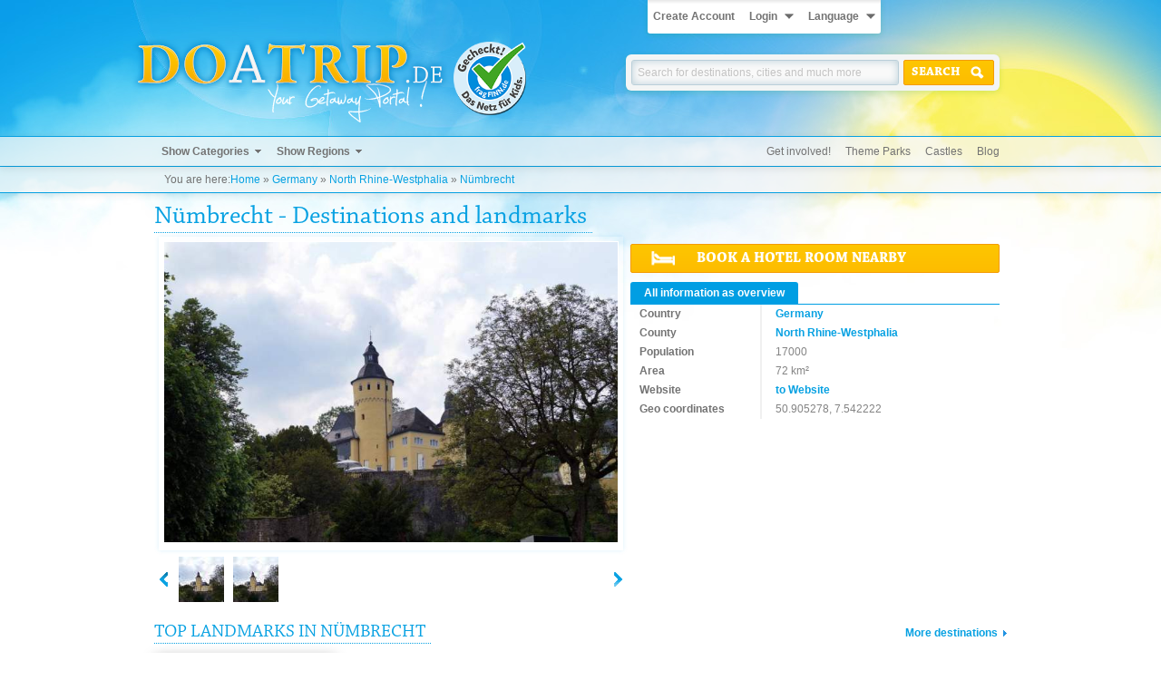

--- FILE ---
content_type: text/html; charset=UTF-8
request_url: https://www.doatrip.de/en/germany/north-rhine-westphalia/nuembrecht.html
body_size: 5878
content:
<!DOCTYPE HTML><html xmlns="http://www.w3.org/1999/xhtml" lang="en" xml:lang="en"><head><meta http-equiv="Content-Type" content="text/html; charset=utf-8" /><title>Information about leisure activities, sights and places to visit in and around Nümbrecht - DOATRIP.de</title><link rel="stylesheet" type="text/css" media="all" href="/cache/css/styles.css?t=1594074669"/><link rel="stylesheet" type="text/css" media="print" href="/cache/css/print.css?t=1594074669"/><link rel="icon" href="/images/misc/favicon.ico" type="image/x-icon" /><meta name="description" content="The best and nicest local destinations, sights and travel tips on DOATRIP.de - your trip Portal" /><meta name="keywords" content="DOATRIP.de, DOATRIP, Places to visit, sights, local destinations, excursions, destinations, travel tips, leisure activities, leisure, vacation deals, holidays, culture, short breaks, trips, travel, short trips, leisure portal, amusement park, vacation, zoo, family outing, family, culture, ancient, animal park, castles, fun" /><meta name="robots" content="all" /><meta name="viewport" content="initial-scale=1.0" /><meta name="verification" content="d673869986e72f31de4a53e0f4d021b9" /><script type="text/javascript" src="/cache/js/doatrip.js?t=1594074670"></script><script type="text/javascript">window.gui = new Gui();window.systemLanguage = 'en';window.popupLanguage =  { choose_location: 'Click on the Map to choose the location', button_cancel: 'Cancel', button_save: 'SAVE' };window.doaMapLanguage = {landmark_linktxt: 'All information and ratings on the destination',landmark_map_link: 'Show Details of Destination',county_landmarks: 'Places to visit',county_area: 'Area',county_area_item: 'km²',county_population: 'Population',county_linktxt: 'All Local destinations, sights and Places to visit in',county_map_link: 'Show all Places to visit in',country_area: 'Area',country_area_item: 'km²',country_population: 'Population',country_linktxt: 'All Local destinations, sights and Places to visit in',country_map_link: 'Show all Places to visit in',decPoint: '.',thousandsSep: ','};window.doaTripLanguage = {geo: {permission_denied: 'Please allow access to your position.',timeout: 'Sorry, but we couldn\'t get access to your position in time.',position_unavailable: 'Sorry, but we couldn\'t find your position.',},};window.setDatePicker = function() {$('.datepicker').datepicker();};$(document).ajaxComplete(function (event, request, settings) {window.setDatePicker();});$(function() {window.setDatePicker();});</script></head><body id="pagetop" class="city  smallheader"><div class="page"><div class="header-container"><div class="header"><ul class="userbar login"><li><a href="https://www.doatrip.de/en/user/register/">Create Account</a></li><li><a href="javascript: void(0);" data-dropdownelement="dropdownlogin" data-dropdownclose="dropdownlanguage" class="dropdownarrow withtext">Login</a><div class="dropdown login" id="dropdownlogin"><form action="https://www.doatrip.de/en/user/login/?redirect=%252Fen%252Fgermany%252Fnorth-rhine-westphalia%252Fnuembrecht.html" method="post"><fieldset><div class="flex"><input type="text" required placeholder="E-Mail" maxlength="64" name="login_mail" value="" /><input type="password" required placeholder="Password" maxlength="32" name="login_password" value="" /><button type="submit" class="with-icon icon-login" name="loginsubmit"><span>Login</span></button><a class="button" href="https://www.doatrip.de/en/user/register/" title="Register"><span><img src="/images/design/icon_register.png" alt="" title="" /></span></a><a class="button" href="https://www.doatrip.de/en/user/forgot/" title="Forgotten your login data?"><span>?</span></a></div></fieldset></form></div></li><li><a href="javascript: void(0);" data-dropdownelement="dropdownlanguage" data-dropdownclose="dropdownlogin,dropdownuserbar" class="dropdownarrow withtext">Language</a><ul class="dropdown language-switcher" id="dropdownlanguage"><li class="de"><a href="/de/">German</a></li><li class="en"><a href="/en/">English</a></li></ul></li></ul><a href="/en/"><img src="/images/design/content_logo_en.png" alt="Logo" title="The best and nicest local destinations, sights and travel tips on DOATRIP.de - your trip Portal" id="logo" class="logo" /></a><a href="http://www.fragfinn.de/" target="_blank" rel="nofollow" title="fragFinn gecheckt"><img src="/images/design/fragfinn.png" class="fragfinn" alt="fragFinn" title="fragFinn gecheckt" /></a><div class="search"><label class="head" for="quicksearch_q">Find destinations online!</label><form action="https://www.doatrip.de/en/search/results/" class="search-form" id="search-form" method="post"><fieldset><input type="hidden" name="geo[active]" id="search-form-geo-active" value="0" /><div class="flex"><input name="q" id="quicksearch_q" class="search-input" required type="search" maxlength="128" placeholder="Search for destinations, cities and much more" value="" /><button type="submit" class="with-icon search"><span>Search</span></button></div></fieldset></form></div></div></div><div class="navigation-container"><div class="navigation"><ul class="megamenu"><li class="wsub"><a href="#">Show Categories</a><ul><li><a href="/en/sights.html" title="Show destinations and landmarks of category Sights">Sights</a>					<ul><li class="type castle"><a href="/en/castle.html" title="Show destinations and landmarks of type Castle">Castles</a></li><li class="type palace"><a href="/en/palace.html" title="Show destinations and landmarks of type Palace">Palaces</a></li><li class="type ruin"><a href="/en/ruin.html" title="Show destinations and landmarks of type Ruin">Ruins</a></li><li class="type windmill"><a href="/en/wind-mill.html" title="Show destinations and landmarks of type Wind Mill">Wind Mills</a></li><li class="type townhall"><a href="/en/town-hall.html" title="Show destinations and landmarks of type Town Hall">Town Halls</a></li><li class="type theatre"><a href="/en/theatre.html" title="Show destinations and landmarks of type Theatre">Theatres</a></li><li class="type monument"><a href="/en/monument.html" title="Show destinations and landmarks of type Monument">Monuments</a></li><li><a href="/en/sights.html" title="Show destinations and landmarks of category Sights">[more]</a></li></ul><a href="/en/germany/hesse/weilburg/old-townhall.html"><img src="/cache/img/366x241_3/pictures/deutschland/weilburg_altesrathaus/1399157928_5210.jpg" alt="Spotlight" title="Old Townhall" class="spotlight" /></a></li><li><a href="/en/fun-and-leisure.html" title="Show destinations and landmarks of category Fun and Leisure">Fun and Leisure</a>					<ul><li class="type themepark"><a href="/en/theme-park.html" title="Show destinations and landmarks of type Theme Park">Theme Parks</a></li><li class="type ropescourse"><a href="/en/ropes-course.html" title="Show destinations and landmarks of type Ropes Course">Ropes Courses</a></li><li class="type playground"><a href="/en/playground.html" title="Show destinations and landmarks of type Playground">Playgrounds</a></li><li class="type gokart"><a href="/en/go-kart.html" title="Show destinations and landmarks of type Go-Kart">Go-Karts</a></li><li class="type natatorium"><a href="/en/natatorium.html" title="Show destinations and landmarks of type Natatorium">Natatoriums</a></li><li class="type sciencecenter"><a href="/en/science-center.html" title="Show destinations and landmarks of type Science Center">Science Centers</a></li><li class="type alpinecoaster"><a href="/en/alpine-coaster.html" title="Show destinations and landmarks of type Alpine Coaster">Alpine Coasters</a></li><li><a href="/en/fun-and-leisure.html" title="Show destinations and landmarks of category Fun and Leisure">[more]</a></li></ul><a href="/en/germany/bavaria/kaufbeuren/allgaeuer-hallenkartbahn.html"><img src="/cache/img/366x241_3/pictures/deutschland/kaufbeuren_allgaeuerhallenkartbahn/007.jpg" alt="Spotlight" title="Allgäuer Hallenkartbahn" class="spotlight" /></a></li><li><a href="/en/nature-and-wellness.html" title="Show destinations and landmarks of category Nature and Wellness">Nature and Wellness</a>					<ul><li class="type zoo"><a href="/en/zoo.html" title="Show destinations and landmarks of type Zoo">Zoos</a></li><li class="type aquarium"><a href="/en/aquarium.html" title="Show destinations and landmarks of type Aquarium">Aquariums</a></li><li class="type beach"><a href="/en/beach.html" title="Show destinations and landmarks of type Beach">Beaches</a></li><li class="type lake"><a href="/en/lake.html" title="Show destinations and landmarks of type Lake">Lakes</a></li><li class="type trail"><a href="/en/trail.html" title="Show destinations and landmarks of type Trail">Trails</a></li><li class="type park"><a href="/en/park.html" title="Show destinations and landmarks of type Park">Parks</a></li><li class="type canyon"><a href="/en/canyon.html" title="Show destinations and landmarks of type Canyon">Canyons</a></li><li><a href="/en/nature-and-wellness.html" title="Show destinations and landmarks of category Nature and Wellness">[more]</a></li></ul><a href="/en/germany/bavaria/nuremberg/dutzendteich.html"><img src="/cache/img/366x241_3/pictures/deutschland/nuernberg_dutzendteich/001.jpg" alt="Spotlight" title="Dutzendteich" class="spotlight" /></a></li><li><span class="headline">Historical Eras</span>					<ul><li class="type "><a href="/en/pre-and-early-history.html" title="Show destinations and landmarks of era Pre- and Early History">Pre- and Early History</a></li><li class="type "><a href="/en/antiquity.html" title="Show destinations and landmarks of era Antiquity">Antiquity</a></li><li class="type "><a href="/en/early-middle-ages.html" title="Show destinations and landmarks of era Early Middle Ages">Early Middle Ages</a></li><li class="type "><a href="/en/high-middle-ages.html" title="Show destinations and landmarks of era High Middle Ages">High Middle Ages</a></li><li class="type "><a href="/en/late-middle-ages.html" title="Show destinations and landmarks of era Late Middle Ages">Late Middle Ages</a></li><li class="type "><a href="/en/early-modern-history.html" title="Show destinations and landmarks of era Early Modern History">Early Modern History</a></li><li class="type "><a href="/en/modernity.html" title="Show destinations and landmarks of era Modernity">Modernity</a></li><li>&nbsp;</li></ul><a href="/en/austria/upper-austria/unterach-am-attersee/valerie-weg.html"><img src="/cache/img/366x241_3/pictures/oesterreich/unterachamattersee_valerie-weg/1481425633_6445.jpg" alt="Spotlight" title="Valerie-Weg" class="spotlight" /></a></li></ul></li><li class="wsub"><a href="#">Show Regions</a><ul><li><span class="headline">Trip regions</span>																													<ul><li><a href="/en/places-to-visit-in-the-allgaeu.html" title="Show destinations and landmarks in: Allgäu">Allgäu</a></li><li><a href="/en/places-to-visit-in-the-bavarian-forest.html" title="Show destinations and landmarks in: Bavarian Forest">Bavarian Forest</a></li><li><a href="/en/places-to-visit-in-bergisches-land.html" title="Show destinations and landmarks in: Bergisches Land">Bergisches Land</a></li><li><a href="/en/places-to-visit-in-chiemgau.html" title="Show destinations and landmarks in: Chiemgau">Chiemgau</a></li><li><a href="/en/places-to-visit-in-the-eifel.html" title="Show destinations and landmarks in: Eifel">Eifel</a></li><li><a href="/en/places-to-visit-in-emerita-augusta.html" title="Show destinations and landmarks in: Emerita Augusta">Emerita Augusta</a></li><li><a href="/en/places-to-visit-in-the-ore-mountains.html" title="Show destinations and landmarks in: Ore Mountains">Ore Mountains</a></li><li><a href="/en/places-to-visit-in-harz.html" title="Show destinations and landmarks in: Harz">Harz</a></li><li><a href="/en/places-to-visit-in-the-sauerland.html" title="Show destinations and landmarks in: Sauerland">Sauerland</a></li></ul></li><li><br/><ul><li><a href="/en/places-to-visit-in-the-saxon-switzerland.html" title="Show destinations and landmarks in: Saxon Switzerland">Saxon Switzerland</a></li><li><a href="/en/places-to-visit-in-the-black-forest.html" title="Show destinations and landmarks in: Black Forest">Black Forest</a></li><li><a href="/en/places-to-visit-in-the-taunus.html" title="Show destinations and landmarks in: Taunus">Taunus</a></li><li><a href="/en/places-to-visit-in-wildeshausen-geest.html" title="Show destinations and landmarks in: Wildeshausen Geest">Wildeshausen Geest</a></li><li><a href="/en/places-to-visit-in-the-teutoburg-forest.html" title="Show destinations and landmarks in: Teutoburg Forest">Teutoburg Forest</a></li><li><a href="/en/places-to-visit-in-the-thuringian-forest.html" title="Show destinations and landmarks in: Thuringian Forest">Thuringian Forest</a></li><li><a href="/en/places-to-visit-in-the-westerwald.html" title="Show destinations and landmarks in: Westerwald">Westerwald</a></li><li><a href="/en/places-to-visit-in-fraconian-switzerland.html" title="Show destinations and landmarks in: Franconian Switzerland">Franconian Switzerland</a></li><li>&nbsp;</li></ul></li><li><a href="https://www.doatrip.de/en/city/list/" title="Show all cities">Lovely cities</a>																													<ul><li class="type city"><a href="/en/germany/hamburg/hamburg.html" title="Show all landmarks in Hamburg">Hamburg</a></li><li class="type city"><a href="/en/germany/berlin/berlin.html" title="Show all landmarks in Berlin">Berlin</a></li><li class="type city"><a href="/en/germany/bavaria/munich.html" title="Show all landmarks in Munich">Munich</a></li><li class="type city"><a href="/en/germany/saxony/dresden.html" title="Show all landmarks in Dresden">Dresden</a></li><li class="type city"><a href="/en/germany/north-rhine-westphalia/cologne.html" title="Show all landmarks in Cologne">Cologne</a></li><li class="type city"><a href="/en/germany/baden-wuerttemberg/heidelberg.html" title="Show all landmarks in Heidelberg">Heidelberg</a></li><li class="type city"><a href="/en/germany/saxony/leipzig.html" title="Show all landmarks in Leipzig">Leipzig</a></li><li class="type city"><a href="/en/germany/schleswig-holstein/luebeck.html" title="Show all landmarks in Lübeck">Lübeck</a></li><li class="type city"><a href="/en/germany/bremen/bremens.html" title="Show all landmarks in Bremens">Bremens</a></li></ul></li><li><br/><ul><li class="type city"><a href="/en/germany/baden-wuerttemberg/freiburg-im-breisgau.html" title="Show all landmarks in Freiburg im Breisgau">Freiburg im Breisgau</a></li><li class="type city"><a href="/en/germany/baden-wuerttemberg/stuttgart.html" title="Show all landmarks in Stuttgart">Stuttgart</a></li><li class="type city"><a href="/en/germany/bavaria/nuremberg.html" title="Show all landmarks in Nuremberg">Nuremberg</a></li><li class="type city"><a href="/en/germany/bavaria/regensburg.html" title="Show all landmarks in Regensburg">Regensburg</a></li><li class="type city"><a href="/en/germany/hesse/frankfurt-am-main.html" title="Show all landmarks in Frankfurt am Main">Frankfurt am Main</a></li><li class="type city"><a href="/en/germany/north-rhine-westphalia/duesseldorf.html" title="Show all landmarks in Düsseldorf">Düsseldorf</a></li><li class="type city"><a href="/en/germany/bavaria/wuerzburg.html" title="Show all landmarks in Würzburg">Würzburg</a></li><li class="type city"><a href="/en/germany/north-rhine-westphalia/muenster.html" title="Show all landmarks in Münster">Münster</a></li><li><a href="https://www.doatrip.de/en/city/list/" title="Show all cities">[more]</a></li></ul></li></ul></li></ul><ul class="mininav"><li><a href="https://www.doatrip.de/en/landmark/getinvolved/" title="Help us improve our site by submitting a new destination">Get involved!</a></li><li><a href="https://www.doatrip.de/en/theme-park.html" title="Show all theme parks">Theme Parks</a></li><li><a href="https://www.doatrip.de/en/castle.html" title="Show all castles">Castles</a></li><li><a href="http://blog.doatrip.de/" title="Visit our trip blog">Blog</a></li></ul></div></div><div class="breadcrumb-container"><div class="breadcrumb"><span class="youarehere">You are here:</span><span class="bread"><span class="step home"><a href="/en/" title="Home">Home</a></span><span class="step">&nbsp;&raquo;&nbsp;<a href="/en/germany.html" title="All Local destinations, sights and places to visit in Germany">Germany</a></span><span class="step">&nbsp;&raquo;&nbsp;<a href="/en/germany/north-rhine-westphalia.html" title="All Local destinations, sights and places to visit in North Rhine-Westphalia">North Rhine-Westphalia</a></span><span class="step">&nbsp;&raquo;&nbsp;<a href="/en/germany/north-rhine-westphalia/nuembrecht.html" title="All Local destinations, sights and places to visit in Nümbrecht">Nümbrecht</a></span></span></div></div><div class="content-container"><div class="content"><h1 class="headline">Nümbrecht - Destinations and landmarks</h1><div class="content-block detail-block"><div class="gallery"><a href="/images/pictures/deutschland/nuembrecht_schlosshomburg/1509495854_8670.jpg" class="fancybox main" rel="fancybox-485" title="Nümbrecht - &copy; pixabay.com / reginaspics"><img id="mainImg" src="/cache/img/700x464_3/pictures/deutschland/nuembrecht_schlosshomburg/1509495854_8670.jpg" alt="Nümbrecht - &copy; pixabay.com / reginaspics" title="Nümbrecht - &copy; pixabay.com / reginaspics" /></a><div class="carousel" id="gallery-carousel"><div class="carousel-control carousel-control-left"></div><div class="carousel-wrapper"><div class="carousel-content"><a href="/images/pictures/deutschland/nuembrecht_schlosshomburg/1509495854_8670.jpg" title="Nümbrecht - &copy; pixabay.com / reginaspics" class="fancybox" rel="fancybox-485" data-bigthumb="/cache/img/700x464_3/pictures/deutschland/nuembrecht_schlosshomburg/1509495854_8670.jpg"><img src="/cache/img/50x50_3/pictures/deutschland/nuembrecht_schlosshomburg/1509495854_8670.jpg" alt="Nümbrecht - &copy; pixabay.com / reginaspics" title="Nümbrecht - &copy; pixabay.com / reginaspics"></a><a href="/images/pictures/deutschland/nuembrecht_schlosshomburg/1509495854_8670.jpg" title="Nümbrecht - &copy; pixabay.com / reginaspics" class="fancybox" rel="fancybox-485" data-bigthumb="/cache/img/700x464_3/pictures/deutschland/nuembrecht_schlosshomburg/1509495854_8670.jpg"><img src="/cache/img/50x50_3/pictures/deutschland/nuembrecht_schlosshomburg/1509495854_8670.jpg" alt="Nümbrecht - &copy; pixabay.com / reginaspics" title="Nümbrecht - &copy; pixabay.com / reginaspics"></a></div></div><div class="carousel-control carousel-control-right"></div></div></div><div class="info-block"><div class="fakeTab"><a href="#hotels" class="button hotel"><span>Book a hotel room nearby</span></a><h2>All information as overview</h2><dl class="content"><dt class="country">Country</dt><dd class="country"><a href="/en/germany.html">Germany</a></dd><dt class="county">County</dt><dd class="county"><a href="/en/germany/north-rhine-westphalia.html">North Rhine-Westphalia</a></dd><dt class="population">Population</dt><dd class="population">17000</dd><dt class="area">Area</dt><dd class="area">72 km²</dd><dt class="website">Website</dt><dd class="website"><a href="http://www.nuembrecht.de" target="_blank" rel="nofollow" title="Nümbrecht Website">to Website</a></dd><dt class="coordinates">Geo coordinates</dt><dd class="coordinates">50.905278, 7.542222</dd></dl></div></div></div><div class="grid-block"><h2>Top landmarks in Nümbrecht</h2><a href="/en/germany/north-rhine-westphalia/nuembrecht.html?action=surround" class="more small" title="Places to visit and points of interest in Nümbrecht">More destinations</a><ul class="grid landmarks proposal"><li class=""><a href="/en/germany/north-rhine-westphalia/nuembrecht/homburg-castle.html" title="All information and ratings on the destination Homburg Castle"><span class="image"><img src="/cache/img/315x252_3/pictures/deutschland/nuembrecht_schlosshomburg/1509495854_8670.jpg" alt="Homburg Castle" /></span><span class="text"><span class="name">Homburg Castle</span><span class="meta">DE - Nümbrecht<br />&nbsp;</span></span><span class="star clearer">4.0</span><span class="comment">12058 Page Loads | 2 Ratings</span></a></li></ul><br class="clear" /></div><div class="tabs"><div class="tabstrip"><a href="#overview" data-tab="overview" class="tab active">Overview map</a></div><div data-tab="overview" class="overview" id="overview"><script type="text/javascript">var landmarks = [{"icon":"\/images\/types\/__palace.png","lat":50.915694,"lon":7.536944,"animation":2,"title":"Homburg Castle","content":{"title":"Homburg Castle","lat":50.915694,"lon":7.536944,"street":"Schlo\u00dfstra\u00dfe","number":"1","zip":"51588","type":{"image":"palace","name":"Palace"},"city":{"name":"N\u00fcmbrecht","county":{"country":{"name":"Germany"}}},"smallimage":"\/cache\/img\/60x60_3\/pictures\/deutschland\/nuembrecht_schlosshomburg\/1509495854_8670.jpg","url":"\/en\/germany\/north-rhine-westphalia\/nuembrecht\/homburg-castle.html","id":799}}];var zoom = 11;var lat; var lon;var county = {"lat":50.905278,"lon":7.542222};lat = county.lat;lon = county.lon;$(function() {window.doaMap = new DoaMap('map_canvas', DoaMap.renderDefaultLandmark, landmarks, zoom, lat, lon, true);//window.doaMap.init('window.doaMap.init');});</script><div class="gmaps-block"><div id="map_canvas" class="gmaps gmaps-unloaded"><button class="maps-activator" onclick="window.doaMap.initOnClick();">Show interactive map</button></div><div class="gmaps_enlarge"><a href="javascript: void(0);" onclick="window.doaMap.setBig();"><img src="/images/design/icon_enlarge.png" alt="Full Size Map" title="Full Size Map"></a></div><div class="gmaps_reduce"><a href="javascript: void(0);" onclick="window.doaMap.setNormal();"><img src="/images/design/icon_reduce.png" alt="Reduce Map" title="Reduce Map"></a></div></div></div></div><script type="text/javascript">var carousel = new Carousel('#gallery-carousel .carousel-content a', '#gallery-carousel .carousel-content', '#gallery-carousel .carousel-wrapper', '#gallery-carousel .carousel-control-left', '#gallery-carousel .carousel-control-right', '#mainImg');</script></div></div><div class="footer-container"><div class="footer"><div class="left"><div class="headline">About DOATRIP.de</div><ul><li><a href="/en/general-information.html">Our profile</a></li><li><a href="/en/imprint.html">Imprint</a></li><li><a href="/en/cookies.html">Privacy policy</a></li><li><a href="https://www.doatrip.de/en/contact/">Contact</a></li><li><a href="https://blog.doatrip.de/" target="_blank">Blog</a></li></ul></div><div class="middle"><div class="headline">Help</div><ul><li><a href="https://www.doatrip.de/en/user/forgot/">Forgot login data?</a></li><li><a href="/en/terms.html">Terms of use</a></li><li><a href="/en/prices-and-services.html">Prices and service</a></li></ul></div><div class="right socials"><div class="headline">Follow us on:</div><a href="https://www.twitter.com/doatrip" rel="nofollow" class="twitter" target="_blank" title="Follow us on twitter"><span>Follow us on twitter</span></a><a href="https://www.facebook.com/DoATrip" rel="nofollow" class="facebook" target="_blank" title="Follow us on facebook"><span>Follow us on facebook</span></a><a href="https://www.instagram.com/doatrip" rel="nofollow" class="instagram" target="_blank" title="Follow us on instagram"><span>Follow us on instagram</span></a></div><div class="bottomlinelt"><a href="https://www.doatrip.de">Copyright 2012-2026 - doatrip.de</a></div></div></div></div><div class="popup-outer-box hidden" id="popup-outer-box"><div class="popup-box" id="general-popup-box"></div></div><div id="jsAsyncBox"></div><div id="fb-root"></div><style type="text/css">@import "/javascripts/fancybox/jquery.fancybox.css";@import "/javascripts/fancybox/helpers/jquery.fancybox-buttons.css";@import "/javascripts/jquery-ui/jquery-ui.min.css";@import "/javascripts/jquery-ui/jquery-ui.structure.css";</style><script type="text/javascript">var _paq = _paq || [];_paq.push(['trackPageView']);_paq.push(['enableLinkTracking']);(function() {var u=(("https:" == document.location.protocol) ? "https" : "http") + "://matomo.doatrip-design.de/";_paq.push(['setTrackerUrl', u+'matomo.php']);_paq.push(['setSiteId', 3]);var d=document, g=d.createElement('script'), s=d.getElementsByTagName('script')[0]; g.type='text/javascript';g.defer=true; g.async=true; g.src=u+'matomo.js'; s.parentNode.insertBefore(g,s);})();</script><noscript><p><img src="//matomo.doatrip-design.de/matomo.php?idsite=3" style="border:0;" alt="" /></p></noscript></body></html>